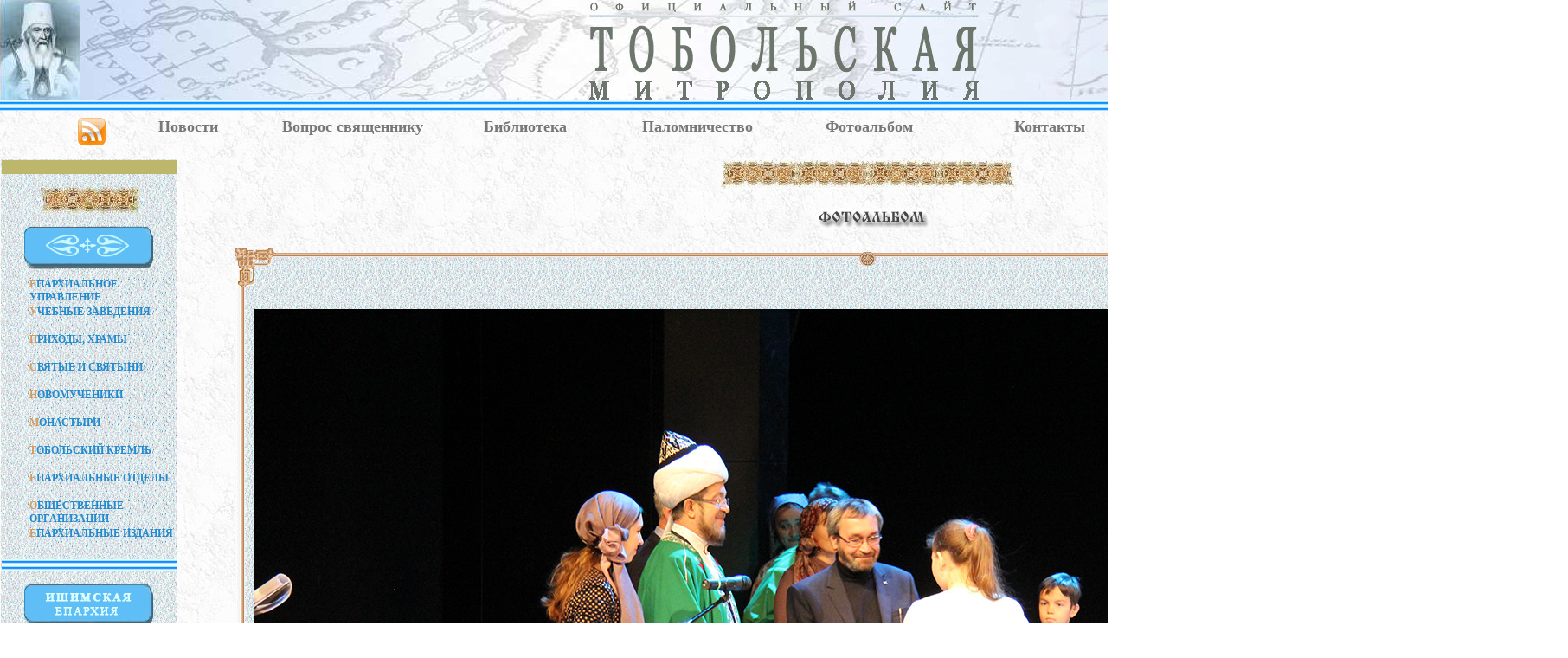

--- FILE ---
content_type: text/html; charset=windows-1251
request_url: http://tobolsk-eparhia.ru/foto.php?id_gal=129&id_pic=24
body_size: 51606
content:
<HTML><HEAD>
<meta http-equiv='Content-Type' content='text/html' charset='windows-1251'>
<meta http-equiv="expires" content="Mon, 01 Jan 1990 00:00:00 GMT">
<META http-equiv=Page-Exit content=revealTrans(Duration=0.5,Transition=6)>
<META HTTP-EQUIV="imagetoolbar" CONTENT="no"> 
<TITLE>Фотоальбом</TITLE>
<LINK href='style.css' type=text/css rel=stylesheet>
<script language="JavaScript1.2" src="/s/coolmenus4.js"></script>
<SCRIPT SRC="/s/klayers.js" TYPE="text/javascript"></SCRIPT>
<SCRIPT SRC="/s/gallery.js" TYPE="text/javascript"></SCRIPT>
</HEAD>
<BODY leftmargin="0", topmargin="0", marginwidth="0", marginheight="0" background='/i/bg03.gif'>
<TABLE border=0 cellpadding=0 cellspacing=0>
 <TR><TD>

<!-- ЛОГОТИП -->
<a name='begin'></a>
<TABLE width="100%" cellspacing=0 cellpadding=0>
	<TR><TD>
		<table width="100%" cellspacing=0 cellpadding=0 background="/i/bgrnd.jpg" >
			<tr>
			<td align=center valign=midlle>
				<table cellspacing=0 cellpadding=0
style="background-image: url(/i/i03.png); background-position: center top; background-repeat: no-repeat;">
					<tr><td>
					<img src="/i/spacer.gif" class="title_ioann" title="Святитель Иоанн Тобольский">
					</td></tr>
				</table>
			</td>
			<td width="100%" align=center>
				<A href="/index.php">
				<img src='/i/title5.gif' width=450px border=0 title="Для перехода на главную страницу">

				</A>
			</td>
			<td>                                                    
				<table cellspacing=0 cellpadding=0 background="/i/title_r.jpg">
					<tr><td>
					<img src="/i/spacer.gif" class="title_kreml" title="Вид Тобольского кремля">
					</td></tr>
				</table>
			</td></tr>
		</table>
		<table width="100%" cellspacing=0 cellpadding=0 background="/i/bg02.gif">
			<tr>
			<td><img src="/i/spacer.gif" height=12px>
			</td></tr>
		</table>
</TD></TR></TABLE>
</TD></TR><TR><TD>

<!-- CТРОКА МЕНЮ --> 
<table width="100%" background="/i/bg03.gif" cellspacing=0 cellpadding=0>
<tr><td><img src="/i/spacer.gif" height=8px></td></tr>
<tr>
<td>&nbsp;</td>
<td width="42px" valign=top align=center><a class=amenu href="/rss/rss_all.xml" title="Открыть RSS-канал"><img src="/rss/rss_big.gif" height=31px style="margin:0 4px;">
</a></td>
<td width="10%" valign=top align=center><a class=amenu href="/newslist.php?new_my_id=123" title="Обзор событий епархии">Новости</a></td>
<td width="11%" valign=top align=center><a class=amenu href="/quest.php?new_my_id=123" title="Задать вопрос">Вопрос священнику</a></td>
<td width="11%" valign=top align=center><a class=amenu href="/biblio.php?new_my_id=123" title='Библиотека. Ежедневное чтение'>Библиотека</a></td>
<td width="11%" valign=top align=center><a class=amenu href="/palomnik.php?new_my_id=123" style="margin:4px;" title='Информация от "Сибирского паломника"'>Паломничество</a></td>
<td width="11%" valign=top align=center><a class=amenu href="/foto.php?new_my_id=123" title="Фотогалерея жизни епархии">Фотоальбом</a></td>
<td width="12%" valign=top align=center><a class=amenu href="/p/pages.php?id=t01_4" title="Контакты" style="margin:4px;">Контакты</a></td><td>&nbsp;</td>
<td width="12%" valign=top align=center><a class=amenu href="/smi_list.php" title="Епархиальные ресурсы в формате мультимедиа">Православие и СМИ</a></td>
<td width="210px" valign=top align=center><a class=amenu href="https://vk.com/tobolskmitropol" target="_blank" title="Открыть ВКонтакте">
<img src="/i/vkont.jpg" style="margin:0 4px;"></a>
<!--a class=amenu href=https://www.facebook.com/TobolskMetropolis/ target=_blank title=Открыть в Фейсбуке>
<img src=/i/facebook.jpg style="margin:0 4px;"></a>
<a class=amenu href=http://www.instagram.com/tobolsk_mitropolia/ target=_blank title=Открыть в Инстаграм>
<img src=/i/instagram.jpg style="margin:0 4px;"></a-->
<a class=amenu href=https://www.youtube.com/channel/UC9figkl5E-AT37Ql1-ymDZQ target=_blank title="Открыть в Ютуб">
<img src=/i/youtube.png width=35px style="margin:0 4px;"></a>
</td>
<td>&nbsp;</td>

</tr>
<tr><td><img src="/i/spacer.gif" height=8px></td></tr>
</table></TD></TR>
<TR><TD>

<!-- ГЛАВНЫЙ БЛОК -->
<table width=100% cellpadding=1px cellspacing=1px border=0>
<tr>
<!--ЛЕВЫЙ СТОЛБЕЦ -->
<td valign=top background='/i/bg01.gif' width=200px>
<center>
<!-- Болотная полоса  --><TABLE border-color=#000000 border=1 bgcolor=#BDB76B width=100%><TR><TD><img src="i/spacer.gif" height=10></TD></TR></TABLE>
<table cellspacing=0 cellpadding=0><tr><td>
<img src="i/spacer.gif" height=15x></td></tr><tr><td>
<IMG src="i/e001.jpg" width=115px height=30px></td></tr><tr><td>
<img src="i/spacer.gif" height=15x>
</td></tr></table>

<!-- Орнамент /пустой/ -->
<IMG src="i/b0.gif" width=150px height=50px>

<BR>

<TABLE width=100% cellspacing=0 cellpadding=0>
<!--TABLE width=100% cellspacing=0 cellpadding=0 class="mobile_block"-->

<TR><TD COLSPAN=2>
	<img src="i/spacer.gif" height=5px width=10px></TD></TR>
	<TR><TD width=30px>
	<img src="i/spacer.gif" height=10px width=30px></TD><TD>

  <!-- Место расположения Главного меню START -->
  <ilayer id="layerMenu"><div id="divMenu">
<img src="i/spacer.gif" width="170px" height="320px" alt="" border="0">
  </div></ilayer>  
  <!-- Место расположения Главного меню END -->

<script>

//place = "divMenu"

place = "divMenu"
pos = findPos(place) // Запросить координаты меню на листе

//Menu object creation
oM=new makeCM("oM") //Making the menu object. Argument: menuname

//Menu properties   
oM.pxBetween=0
//Using the cm_page object to place the menu ----
oM.fromLeft=pos[0]
oM.fromTop=pos[1]

//We also need to "re place" the menu on resize. So:
oM.onresize="pos = findPos(place); oM.fromLeft=pos[0]; oM.fromTop=pos[1]"

if(oM.fromLeft<0) oM.fromLeft=18
if(oM.fromTop <0) oM.fromTop=340
oM.rows=0 
oM.menuPlacement=0

oM.offlineRoot="" 
oM.onlineRoot="" 
oM.resizeCheck=1 
oM.wait=1000 
oM.fillImg="../i/spacer.gif"
oM.zIndex=0

//Background bar properties
oM.useBar=1
oM.barWidth="menu"
oM.barHeight="menu" 
oM.barClass="clBar"
oM.barX="menu"
oM.barY="menu"
oM.barBorderX=0
oM.barBorderY=0
oM.barBorderClass=""

//Level properties - ALL properties have to be spesified in level 0
oM.level[0]=new cm_makeLevel() //Add this for each new level
oM.level[0].width=172
oM.level[0].height=32
oM.level[0].regClass="clLevel0"
oM.level[0].overClass="clLevel0over"
oM.level[0].borderX=0
oM.level[0].borderY=0
oM.level[0].borderClass="clLevel0border"
oM.level[0].offsetX=0
oM.level[0].offsetY=0
oM.level[0].rows=0
oM.level[0].arrow=0
oM.level[0].arrowWidth=0
oM.level[0].arrowHeight=0
oM.level[0].align="right"

//EXAMPLE SUB LEVEL[1] PROPERTIES - You have to specify the properties you want different from LEVEL[0] - If you want all items to look the same just remove this
oM.level[1]=new cm_makeLevel() //Add this for each new level (adding one to the number)
oM.level[1].width=oM.level[0].width+70
oM.level[1].height=30
oM.level[1].regClass="clLevel1"
oM.level[1].overClass="clLevel1over"
oM.level[1].borderX=1
oM.level[1].borderY=1
oM.level[1].offsetX=-(oM.level[0].width-2)/2+20
oM.level[1].offsetY=0
oM.level[1].borderClass="clLevel1border"
oM.level[1].align="right" 

oM.makeMenu('top1','','<font color=#D39B5E>Е</font>ПАРХИАЛЬНОЕ УПРАВЛЕНИЕ','/p/pages.php?id=t01') 
oM.makeMenu('sub11','top1','ИСТОРИЯ ЕПАРХИИ','/p/pages.php?id=t01_1') 
oM.makeMenu('sub12','top1','ПРАВЯЩИЙ АРХИЕРЕЙ','/p/pages.php?id=t01_2') 
oM.makeMenu('sub13','top1','СОВРЕМЕННОЕ СОСТОЯНИЕ МИТРОПОЛИИ','/p/pages.php?id=t01_3') 
oM.makeMenu('sub14','top1','КОНТАКТЫ','/p/pages.php?id=t01_4') 
oM.makeMenu('top2','','<font color=#D39B5E>У</font>ЧЕБНЫЕ ЗАВЕДЕНИЯ','/p/pages.php?id=t02') 
oM.makeMenu('sub21','top2','ТОБОЛЬСКАЯ ПРАВОСЛАВНАЯ ДУХОВНАЯ СЕМИНАРИЯ РЕГЕНТСКОЕ И ИКОНОПИСНОЕ ОТДЕЛЕНИЕ','/p/pages.php?id=t02_1') 
oM.makeMenu('sub22','top2','ТЮМЕНСКОЕ ДУХОВНОЕ УЧИЛИЩЕ','/p/pages.php?id=t02_2') 
oM.makeMenu('sub23','top2','ПРАВОСЛАВНЫЕ ГИМНАЗИИ','/p/pages.php?id=t02_3') 
oM.makeMenu('top3','','<font color=#D39B5E>П</font>РИХОДЫ, ХРАМЫ','/p/pages.php?id=t03') 
oM.makeMenu('sub31','top3','ТЮМЕНСКОЕ БЛАГОЧИНИЕ','/p/pages.php?id=t03_1') 
oM.makeMenu('sub32','top3','ЯЛУТОРОВСКОЕ БЛАГОЧИНИЕ','/p/pages.php?id=t03_2') 
oM.makeMenu('sub33','top3','ТОБОЛЬСКОЕ БЛАГОЧИНИЕ','/p/pages.php?id=t03_3') 
oM.makeMenu('sub34','top3','ИШИМСКАЯ ЕПАРХИЯ','/p/pages.php?id=t03_4') 
oM.makeMenu('top4','','<font color=#D39B5E>С</font>ВЯТЫЕ И СВЯТЫНИ','/p/pages.php?id=t04') 
oM.makeMenu('sub41','top4','Cвятитель Иоанн (Максимович), митрополит Тобольский','/p/pages.php?id=t04_1') 
oM.makeMenu('sub42','top4','Святитель Филофей (Лещинский), митрополит Тобольский','/p/pages.php?id=t04_2') 
oM.makeMenu('sub43','top4','Священномученик Гермоген (Долганев), епископ Тобольский','/p/pages.php?id=t04_3') 
oM.makeMenu('sub44','top4','Святитель Павел, митрополит Тобольский и всея Сибири','/p/pages.php?id=t04_4') 
oM.makeMenu('sub45','top4','Святой мученик Василий Мангазейский','/p/pages.php?id=t04_5') 
oM.makeMenu('sub46','top4','Святой мученик Феодор Иванов, Тобольский','/p/pages.php?id=t04_6') 
oM.makeMenu('sub47','top4','Преподобный Мисаил Абалакский','/p/pages.php?id=t04_7') 
oM.makeMenu('sub48','top4','Святитель Варлаам (Петров), архиепископ Тобольский','/p/pages.php?id=t04_8') 
oM.makeMenu('sub49','top4','Святитель Антоний (Стаховский), митрополит Тобольский и Сибирский','/p/pages.php?id=t04_9') 
oM.makeMenu('sub410','top4','Абалакская икона Божией Матери «Знамение»','/p/pages.php?id=t04_10') 
oM.makeMenu('sub411','top4','Тюменская икона Божией Матери «Знамение»','/p/pages.php?id=t04_11') 
oM.makeMenu('sub412','top4','Cуерская икона Божией Матери «Смоленская»','/p/pages.php?id=t04_12') 
oM.makeMenu('sub413','top4','Тобольский образ Казанской иконы Божией Матери','/p/pages.php?id=t04_13') 
oM.makeMenu('sub414','top4','Тобольская икона Божией Матери','/p/pages.php?id=t04_14') 
oM.makeMenu('top5','','<font color=#D39B5E>Н</font>ОВОМУЧЕНИКИ','/p/pages.php?id=t05') 
oM.makeMenu('sub51','top5','Священномученик Гермоген (Долганев), епископ Тобольский','/p/pages.php?id=t05_1') 
oM.makeMenu('sub52','top5','Святой мученик Феодор Иванов, Тобольский','/p/pages.php?id=t05_2') 
oM.makeMenu('sub53','top5','Священномученик Михаил Красноцветов, Тюменский','/p/pages.php?id=t05_3') 
oM.makeMenu('top6','','<font color=#D39B5E>М</font>ОНАСТЫРИ','/p/pages.php?id=t06') 
oM.makeMenu('sub61','top6','CВЯТО-ЗНАМЕНСКИЙ АБАЛАКСКИЙ МУЖСКОЙ МОНАСТЫРЬ','/p/pages.php?id=t06_1') 
oM.makeMenu('sub62','top6','СВЯТО-ТРОИЦКИЙ ТЮМЕНСКИЙ МУЖСКОЙ МОНАСТЫРЬ','/p/pages.php?id=t06_2') 
oM.makeMenu('sub63','top6','ИОАННО-ВВЕДЕНСКИЙ ЖЕНСКИЙ МОНАСТЫРЬ','/p/pages.php?id=t06_3') 
oM.makeMenu('sub64','top6','БОГОРОДИЦЕ-РОЖДЕСТВЕНСКИЙ ИЛЬИНСКИЙ ЖЕНСКИЙ МОНАСТЫРЬ','/p/pages.php?id=t06_4') 
oM.makeMenu('top7','','<font color=#D39B5E>Т</font>ОБОЛЬСКИЙ КРЕМЛЬ','/p/pages.php?id=t07') 
oM.makeMenu('sub71','top7','ЖЕМЧУЖИНА СИБИРИ','/p/pages.php?id=t07_1') 
oM.makeMenu('sub72','top7','СОФИЙСКО-УСПЕНСКИЙ СОБОР','/p/pages.php?id=t07_2') 
oM.makeMenu('sub73','top7','ПОКРОВСКИЙ СОБОР','/p/pages.php?id=t07_3') 
oM.makeMenu('sub74','top7','CОБОРНАЯ КОЛОКОЛЬНЯ','/p/pages.php?id=t07_4') 
oM.makeMenu('sub75','top7','БАШНИ И СТЕНЫ КРЕМЛЯ','/p/pages.php?id=t07_5') 
oM.makeMenu('sub76','top7','АРХИТЕКТУРНО-СТРОИТЕЛЬНЫЕ ПАМЯТНИКИ','/p/pages.php?id=t07_6') 
oM.makeMenu('sub77','top7','ПРЕБЫВАНИЕ ЦАРСКОЙ СЕМЬИ В ТОБОЛЬСКЕ','/p/pages.php?id=t07_7') 
oM.makeMenu('top8','','<font color=#D39B5E>Е</font>ПАРХИАЛЬНЫЕ ОТДЕЛЫ','/p/pages.php?id=t08') 
oM.makeMenu('sub81','top8','ИЗДАТЕЛЬСКО-ИНФОРМАЦИОННЫЙ ОТДЕЛ','/p/pages.php?id=t08_1') 
oM.makeMenu('sub82','top8','МИССИОНЕРСКИЙ ОТДЕЛ','/p/pages.php?id=t08_2') 
oM.makeMenu('sub83','top8','ОТДЕЛ РЕЛИГИОЗНОГО ОБРАЗОВАНИЯ И КАТЕХИЗАЦИИ','/p/pages.php?id=t08_3') 
oM.makeMenu('sub84','top8','ОТДЕЛ ПО РАБОТЕ С ДЕТЬМИ И МОЛОДЕЖЬЮ','/p/pages.php?id=t08_4') 
oM.makeMenu('sub85','top8','ОТДЕЛ ПО ВЗАИМОДЕЙСТВИЮ С ВООРУЖЕННЫМИ СИЛАМИ И ПРАВООХРАНИТЕЛЬНЫМИ ОРГАНАМИ','/p/pages.php?id=t08_5') 
oM.makeMenu('sub86','top8','ПАЛОМНИЧЕСКИЙ ОТДЕЛ','/p/pages.php?id=t08_6') 
oM.makeMenu('sub87','top8','ОТДЕЛ СОЦИАЛЬНОГО СЛУЖЕНИЯ И БЛАГОТВОРИТЕЛЬНОСТИ','/p/pages.php?id=t08_7') 
oM.makeMenu('sub88','top8','ОТДЕЛ ТРАДИЦИОННОЙ ПРАВОСЛАВНОЙ КУЛЬТУРЫ','/p/pages.php?id=t08_8') 
oM.makeMenu('sub89','top8','ЕПАРХИАЛЬНАЯ КОМИССИЯ ПО ВЗАИМОДЕЙСТВИЮ С КАЗАЧЕСТВОМ','/p/pages.php?id=t08_9') 
oM.makeMenu('sub810','top8','ЕПАРХИАЛЬНАЯ КОМИССИЯ ПО ЗАЩИТЕ СЕМЬИ, МАТЕРИНСТВА И ДЕТСТВА','/p/pages.php?id=t08_10') 
oM.makeMenu('top9','','<font color=#D39B5E>О</font>БЩЕСТВЕННЫЕ ОРГАНИЗАЦИИ','/p/pages.php?id=t09') 
oM.makeMenu('sub91','top9','ОБЩЕСТВО ТРЕЗВЕНИЯ','/p/pages.php?id=t09_1') 
oM.makeMenu('sub92','top9','ФОНД ЦЕЛИТЕЛЯ ПАНТЕЛИИМОНА','/p/pages.php?id=t09_2') 
oM.makeMenu('top10','','<font color=#D39B5E>Е</font>ПАРХИАЛЬНЫЕ ИЗДАНИЯ','/p/pages.php?id=t10') 
oM.makeMenu('sub101','top10','CИБИРСКАЯ ПРАВОСЛАВНАЯ ГАЗЕТА','/p/pages.php?id=t10_1') 
oM.makeMenu('sub102','top10','ЖУРНАЛ "ПРАВОСЛАВНЫЙ ПРОСВЕТИТЕЛЬ"','/p/pages.php?id=t10_2') 
oM.makeMenu('sub103','top10','ДЕТСКИЙ ЖУРНАЛ "ПРАВОСЛАВНЫЙ СИБИРЯЧОК"','/p/pages.php?id=t10_3') 

//Leave this line
oM.construct()               
       
</script>

</TD></TR><TR><TD COLSPAN=2><img src="/i/spacer.gif" height=10px width=10px></TD></TR></TABLE>

<!-- Орнамент -->

<table width="100%"cellspacing=0 cellpadding=0 background="i/bg02.gif"><tr>
<td><img src="i/spacer.gif" width=180px height=13px></td></tr></table>

<img src="/ichim/title_ichim.gif" style="margin:15px;">

<div style="margin:5px 0 10px 30px;text-align:left;">
<a href="http://www.tobolsk-eparhia.ru/p/pages.php?id=t03_4" title="Открыть" class=nav2 style="margin:0px;"><font color='#D39B5E'>Х</font>рамы и приходы<br>Ишимской епархии</a>
</div>

<TABLE>
<tr><td>
<!-- Окончание блока верхнего меню --></TD></TR>
<TR><TD COLSPAN=2><img src="/i/spacer.gif" height=5px width=10px>
</TD></TR></TABLE>

<!-- Орнамент линия -->

<!--table width="100%"cellspacing=0 cellpadding=0 background="i/bg02.gif"><tr>
<td><img src="i/spacer.gif" width=200px height=13px></td></tr></table>

<IMG src="i/b0.gif" width=150px height=50px style="margin-top:20px;">

<style type='text/css'>

div.dt { 	text-align: right;
	color:#777777;
	margin-rught:5px;	
}
div.title {
	margin-left:25px;
}
div.anons {
	color:#777777;
	font-family:Georgia;
	font-size:12px;
	font-weight:bold;
	margin-left:25px;
}
h2	{ 
	color:#248ACD;
	text-align:center;
	font-family:Georgia;
	font-weight:bold;
	font-size:20px;
	margin:10px 0px 15px 0px;
}
</style-->

<!--
///////////////////////////////////////////////////////////////////////////////
//
//   Arhiv - Календарик для вызова
//	      архива новостей (без учёта текущих новостей)
//   ---------------------------------------------------------------------
//   Copyright (C) 2024 Добрынин Андрей
//   URL: http://www.tobolsk-eparhia.ru
//   E-mail: gazeta_ihtus@mail.ru
//
///////////////////////////////////////////////////////////////////////////////
-->

<!-- Синяя вставка  --><TABLE border-color=#000000 border=1 bgcolor=#60BDF7 width=100%><TR><TD><img src="/i/spacer.gif" height=10></TD></TR></TABLE>

<table width=100% class=аmenu>
<tr><td align="center">

<img src="/i/b_arhiv.gif" width=150px height=50px style="margin:15px 15px -10px 20px;">

<!--ОТРИСОВКА КАЛЕНДАРЯ -->
<!--
///////////////////////////////////////////////////////////////////////////////
//
//   Arhive - Календарик для вызова
//	      архива новостей (без учёта текущих новостей)
//   ---------------------------------------------------------------------
//   Copyright (C) 2024 Добрынин Андрей
//   URL: http://www.tobolsk-eparhia.ru
//   E-mail: gazeta_ihtus@mail.ru
//
///////////////////////////////////////////////////////////////////////////////
-->
<script language="JavaScript1.2">

// function NewArhiv(param_mes,param_year)

let NowYear = new Date().getFullYear();	// Сегодня NowYear - текущий год

StartYear = '2008';	// Год самой старой новости
StartMes  = 'Январь';	// Месяц самой старой новости

var select_M = StartMes;	// "Рабочие" значение месяца и года
var select_Y = StartYear;

OldYear = StartYear;
var YearName = [StartYear];// Перечислим года от первого до текущего
while (OldYear != NowYear) {
	OldYear++;
	YearName.push(OldYear);// и заполним массив YearName
};
var MesName = ["Январь", "Февраль", "Март", "Апрель", "Май", "Июнь", "Июль", "Август", "Сентябрь", "Октябрь", "Ноябрь", "Декабрь"];

function MakeAllMess()	// От заданные год и месяц рисуем календарь
		// Помещаем всё в <span id="table">
{
	select_M = fs.s1.options[fs.s1.selectedIndex].value;
	select_Y = fs.s2.options[fs.s2.selectedIndex].value;

	let select_data = new Date(select_Y,MesName.indexOf(select_M),'1');
                                    // alert('select_data: '+select_data+select_data.getDay());
	fs.s1.value = select_M;

	let s = '<table border=0 cellspacing=0 cellpadding=3 width=100%><tr class=answer><td> Пн </dt><td> Вт </td><td> Ср </td><td> Чт </td><td> Пт </td><td> Сб <td> Вс </td></tr>';

                                    //
                                    //         первая неделя  * начало
                                    /*********************************/

                                    s = s + '<tr class=prosto>';

                                    tmp_day = select_data.getDay();
                                    // какой день недели у первого дня месяца

                                    if (tmp_day == 0) {
                                        tmp_day = 7;
                                    }
                                    // alert(tmp_day+' начало');

                                    tmp = 1;

                                    for (var j = 1; j < 8; j++) {

                                        if (tmp_day <= j) {
                                            
                                            s = s + '<td id="d' + tmp + '">' + tmp;

                                            tmp++;

                                        } else {
                                            s = s + "<td>";
                                        }
                                        s = s + "</td>";
                                    }

                                    //  следующие недели (до конца)
                                    /*********************************/
                                    last_day = SeparateLastDay(select_M, select_Y);
                                    // какой день в месяце последний

                                    // alert('last_day '+last_day);

                                    while (tmp < 32) {
                                        //СВЕРЯЕМ С календарным днём select_data

                                        s = s + '<tr class=prosto>';
                                        for (var j = 1; j < 8; j++) {
                                            if (tmp <= last_day) {
                                                // не перешли на другой месяц?

                                                s = s + '<td id="d' + tmp + '">' + tmp + '</td>';
                                            } else {
                                                s = s + '<td></td>';
                                            }
                                            tmp++;
                                        }
                                        s = s + '</tr>';
                                    }
                                    s = s + '</table><br>';

                                    document.getElementById('table').innerHTML = s;
                                    //В конце отрисовки стираем предыдущие итоги

                                    // ---------- Подготовим даты в календаре

                                    for (ii = 1; ii <= last_day; ii++) {
                                    	tmp_day_index = 'd' + String(ii);
	document.getElementById(tmp_day_index).style.cssText = 'font-weight: bold';
                                    	// document.getElementById(tmp_day_index).style.cssText = 'color: white; background-color: blue;text-decoration: underline';
                                   	document.getElementById(tmp_day_index).addEventListener("click", setValue);
                                   	document.getElementById(tmp_day_index).title = 'Открыть новость';
                                   	document.getElementById(tmp_day_index).addEventListener("mouseover", setValue);
                                   	document.getElementById(tmp_day_index).addEventListener("mouseout", setValue);

                                    }

                                    
function setValue(e) {
	if (e.type === "mouseover")
		e.target.style.color = "tomato";
		//e.target.style.text-decoration: underline;
	else if (e.type === "mouseout")
		e.target.style.color = "gray";
	else if (e.type === "click") {
		// var select_M = fs.s1.options [fs.s1.selectedIndex].value;
		// var select_Y = fs.s2.options [fs.s2.selectedIndex].text;
	top.window.location="/arhiv_list.php?id_d="+e.target.id.substr(1, 2)+"&id_m="+fs.s1.selectedIndex+"&id_y="+select_Y;
		}
	}
}

                                function SeparateLastDay(par_mes, par_year) {
                                    //
                                    // Выделить из заданной даты последний день в месяце
                                    //
                                    tmp_day = 28;
                                    // начинаем проверку на окончание месяца с этого дня

                                    let month = MesName.indexOf(par_mes);
                                    // запомнили месяц из заданной даты
                                    // alert('month '+month);
                                    while (true) {
                                        let nex_day = new Date(par_year,MesName.indexOf(par_mes),tmp_day);
                                        nex_day.setDate(nex_day.getDate() + 1);
                                        nex_day_mes = nex_day.getMonth();
                                        // alert('nex_day_mes '+nex_day_mes);
                                        if (month == nex_day_mes) {
                                            tmp_day++;
                                        } else {
                                            break;
                                        }
                                    }
                                    return tmp_day;
           } // MakeAllMess

</script>

    <table align="center" cellpadding=10px cellspacing=15px>
        <tr>
            <td valign="top" >
                <form name="fs">
                    <span id="table"></span>
                    <SELECT name="s1" onchange="MakeAllMess();">
                        <script language="JavaScript1.2">
                            MesName.forEach(function(element, key, array) {
                                document.writeln("<OPTION value='" + element + "'>" + element);
                            });
                        </script>
                    </SELECT>
                    &nbsp;
                    <SELECT name="s2" onchange="MakeAllMess();">
                        <script language="JavaScript1.2">
                            YearName.forEach(function(element, key) {
                                document.writeln("<OPTION value='" + element + "'>" + element);
                            });
                        </script>
                    </SELECT>
                </form>
            </td>
        </tr>
    </table>

<script language="JavaScript1.2"> // Заполним календарную таблицу
	fs.s1.selectedIndex = MesName.indexOf(StartMes);
	fs.s2.selectedIndex = 0;
	MakeAllMess();
</script>

<!-- ОТРИСОВКА КАЛЕНДАРЯ  -->

<img src="/i/e05.jpg" width=150px height=15px style="margin:-5px 0 10px 0px;">

</td></tr>
</table><noindex>
<a title="Слушать радио ВЕРА" href="radiovera.html" onclick="window.open('/radiovera.html', 'banners', 'resizable=yes, menubar=no, scrollbars=yes, width=430, height=200'); return false;">

<img src=/i/vera_tmn.gif align=center style=margin-bottom:10px; width=180px ></a>

<!-- Баннеры-->
<table width="100%" cellspacing=0 cellpadding=0 background="/i/bg02.gif"><tr>
<td><img src="/i/spacer.gif" width=10px height=13px></td></tr></table>

<table>
<tr><td class=yarko>
<img src="/i/spacer.gif" height=10px width=1px><br>
<a href="/banners_galerry.php" onclick="window.open('/banners_galerry.php', 'banners', 'resizable=yes, menubar=no, scrollbars=yes, width=580, height=460'); return false;">Наши баннеры</a>
</td></tr>
<tr><td><img src="/i/spacer.gif" heigth="8px"></td></tr>
<tr><td align=center>
<a href="/banners_galerry.php" onclick="window.open('/banners_galerry.php', 'banners', 'resizable=yes, menubar=no, scrollbars=yes, width=580, height=460'); return false;">
<img src="http://tobolsk-eparhia.ru/i/banners/tm.gif">
</a>

</td></tr>
<tr><td><img src="/i/spacer.gif" heigth="8px"></td></tr>
</table>


<table cellspacing=0 cellpadding=0><tr><td>
<IMG src="i/e001.jpg" width=115px height=30px></td></tr><tr><td>
<img src="i/spacer.gif" height=15px>
</td></tr></table>

<TABLE border-color=#000000 border=1 bgcolor=#BDB76B width=100%><TR><TD><img src="i/spacer.gif" height=10></TD></TR></TABLE>
<table cellspacing=0 cellpadding=0><tr><td>
<img src="/i/spacer.gif" height="10px">
</td></tr>

<!--tr><td>
<a target=_blank href="http://prichod.ru/">
<img border="0" src="/i/banners/prihody.gif" width="88" alt="Приходы" />
</a>
</td></tr>

<tr><td>
<a href="http://vsehsvyatyh.orthodox.ru"><img src="/i/banners/bn_88x31.gif" alt="Храм Всех святых в земле Российской просиявших" width=88 height=31
title="Храм Всех святых в земле Российской просиявших" style="margin:6px;"></a>
</td></tr-->

<tr><td>
<a href="http://www.tobolsk-eparhia-press.ru" target=_blank><img src="/i/banners/tep8831.gif" alt="Печатные издания Тобольcкой митрополии" width=88 height=31
title="Печатные издания Тобольcкой митрополии" style="margin:6px;"></a>
</td></tr>
<tr><td>
<!-- Начало кода счетчика UralWeb -->
<script language="JavaScript" type="text/javascript">
<!--
  uralweb_d=document;
  uralweb_a='';
  uralweb_a+='&r='+escape(uralweb_d.referrer);
  uralweb_js=10;
//-->
</script>
<script language="JavaScript1.1" type="text/javascript">
<!--
  uralweb_a+='&j='+navigator.javaEnabled();
  uralweb_js=11;
//-->
</script>
<script language="JavaScript1.2" type="text/javascript">
<!--
  uralweb_s=screen;
  uralweb_a+='&s='+uralweb_s.width+'*'+uralweb_s.height;
  uralweb_a+='&d='+(uralweb_s.colorDepth?uralweb_s.colorDepth:uralweb_s.pixelDepth);
  uralweb_js=12;
//-->
</script>
<script language="JavaScript1.3" type="text/javascript">
<!--
  uralweb_js=13;
//-->
</script>
<script language="JavaScript" type="text/javascript">
<!--
uralweb_d.write('<a href="http://www.uralweb.ru/rating/go/tobolsk-eparhia">'+
'<img border="0" src="http://hc.uralweb.ru/hc/tobolsk-eparhia?js='+
uralweb_js+'&rand='+Math.random()+uralweb_a+
'" width="88" height="31" alt="Рейтинг UralWeb"  style="margin:8px 0 15px 6px;"/><'+'/a>');
//-->
</script>

<noscript>
<a href="http://www.uralweb.ru/rating/go/tobolsk-eparhia">
<img border="0" src="http://hc.uralweb.ru/hc/tobolsk-eparhia?js=0" width="88" height="31" alt="Рейтинг UralWeb" style="padding:8px;" /></a>
</noscript>
<!-- конец кода счетчика UralWeb -->

</td></tr><tr><td>

<a target=_blank href="http://www.religare.ru/">
<img border="0" src="/i/banners/religare88x31.gif" width="88" height="31" alt="Религия и СМИ"  style="margin:0px 0 13px 6px;"/>
</a>

</td></tr><tr><td>
<img src="/i/spacer.gif" height="40px" width="3px" align="left">

<!-- Yandex.Metrika counter -->
<script type="text/javascript">
    (function (d, w, c) {
        (w[c] = w[c] || []).push(function() {
            try {
                w.yaCounter31345593 = new Ya.Metrika({
                    id:31345593,
                    clickmap:true,
                    trackLinks:true,
                    accurateTrackBounce:true
                });
            } catch(e) { }
        });

        var n = d.getElementsByTagName("script")[0],
            s = d.createElement("script"),
            f = function () { n.parentNode.insertBefore(s, n); };
        s.type = "text/javascript";
        s.async = true;
        s.src = "https://mc.yandex.ru/metrika/watch.js";

        if (w.opera == "[object Opera]") {
            d.addEventListener("DOMContentLoaded", f, false);
        } else { f(); }
    })(document, window, "yandex_metrika_callbacks");
</script>
<noscript><div><img src="https://mc.yandex.ru/watch/31345593" style="position:absolute; left:-9999px;" alt="" /></div></noscript>

<!-- Yandex.Metrika informer -->
<a href="https://metrika.yandex.ru/stat/?id=32328895&amp;from=informer"
target="_blank" rel="nofollow"><img src="https://informer.yandex.ru/informer/32328895/3_0_EFEFEFFF_EFEFEFFF_0_pageviews"
style="width:88px; height:31px; border:0;" alt="Яндекс.Метрика" title="Яндекс.Метрика: данные за сегодня (просмотры, визиты и уникальные посетители)" class="ym-advanced-informer" data-cid="32328895" data-lang="ru" /></a>
<!-- /Yandex.Metrika informer -->

<!-- Yandex.Metrika counter -->
<script type="text/javascript" >
   (function(m,e,t,r,i,k,a){m[i]=m[i]||function(){(m[i].a=m[i].a||[]).push(arguments)};
   m[i].l=1*new Date();
   for (var j = 0; j < document.scripts.length; j++) {if (document.scripts[j].src === r) { return; }}
   k=e.createElement(t),a=e.getElementsByTagName(t)[0],k.async=1,k.src=r,a.parentNode.insertBefore(k,a)})
   (window, document, "script", "https://mc.yandex.ru/metrika/tag.js", "ym");

   ym(32328895, "init", {
        clickmap:true,
        trackLinks:true,
        accurateTrackBounce:true
   });
</script>
<noscript><div><img src="https://mc.yandex.ru/watch/32328895" style="position:absolute; left:-9999px;" alt="" /></div></noscript>
<!-- /Yandex.Metrika counter -->

</td></tr>

<tr><td>
<a href=http://www.vidania.ru/  target=_blank title="Интернет-портал об истории России, Путешествия по Святым местам">
<img src="/i/banners/newbanner.jpg" style="margin:8px 5px;">
</a>
</td></tr>

</table></noindex>
<img src="/i/spacer.gif" width=100px heigth=200px>

</td>

<!--ЦЕНТРАЛЬНЫЙ СТОЛБЕЦ -->

<td valign=top align=center>

<!-- Внутренняя часть. Начало -->
<table align=center border=0 cellspacing=0 cellpadding=0 width=100%>
<tr>
 <td valign=top align=center>
<img src="/i/e0004.gif" width=340px><br>
<p style="text-align:center;">
<img src="/i/e_foto.gif" width=284px height=43px></p>


<table width=100% cellspacing=0 cellpadding=0><tr>

<td width=15% align=center>
	<a
 href='foto.php?id_gal=129&id_pic=23'>
	<img src="i/pic_left.gif" title="Перейти к предыдующему кадру"></a>
</td><td width=70% align=center>

<table cellspacing=0 cellpadding=0 width=100% background='/i/bg01.gif'>
	<tr><td>
	<table cellspacing=0 cellpadding=0 width=100% background="/i/h_main.png">
		<tr><td valign=top><img src="/i/h_left.png"></td>
		    <td align="center" width=99% valign=top>
			<img src="/i/h_center.png"></td>
		    <td valign=top> <img src='/i/h_right.png'></td>
		</tr>
	</table>
	</td></tr>
	<tr><td>
	<table cellspacing=0 cellpadding=0 valign=top width=100%>
		<tr><td background='/i/borderl_2.gif' valign=top>
			<img src='/i/borderl_1.gif' heigth=600px>
		</td>
		<td valign=top align=center width=100%>
<img src='/i/spacer.gif' height=50px><br>
			<a href='foto.php' title='Bернуться назад'><img src='/i/foto/129/24.jpg' border='1px'></a>		</td>
		<td background='/i/borderr_2.gif' valign=top>
			<img src='/i/borderr_1.gif'>
		</td></tr>
	</table>

<table cellspacing=0 cellpadding=0 width=100%>
	<tr><td><img src="/i/l_down.png"><br>
		</td>
		<td align="right" width=98%>
<br>
	</td><td><img src="/i/r_down.png"><br>

</td></tr>
</table>
	</td></tr>
	<tr><td>
	<table cellspacing=0 cellpadding=0 width=100% background="/i/d_main.png" valign=top>
		<tr><td valign=top><img src="/i/d_left.png"></td><td align="center" width=99%>
		<img src="/i/d_center.png">
		</td><td> <img src="/i/d_right.png"></td></tr>
	</table>

	</td></tr>
</table>


</td><td>
	<a href="foto.php?id_gal=129&id_pic=25"><img src="i/pic_right.gif" title="Перейти к следующему кадру"></a>
</td></tr>
</table>

<a href='foto.php' title='Bернуться назад'><font class=answer>В Тюмени прошли празднества "Дня Сибири"</font></a>
<center>
<br><table><tr><td><img src='/i/spacer.gif'></td><td><div class=prosto align=justify><b><br><p>8-9 ноября 2016 года в Тюмени торжественно отметили День Сибири. Возрождение старинного праздника началось в нашем городе 6 лет назад. И уже стало доброй традицией посвящать этому празднику конкурс детского рисунка «Тебя, Сибирь, мои обнимут длани». В этом году в конкурсе приняли участие 886 ребят, из них 489 школьников и 397 детей дошкольного возраста. Это учащиеся 69 образовательных учреждений – школ, детских садов, центров детского воспитания и творчества.
<p>Более подробно читайте в публикации <a href=http://www.tobolsk-eparhia.ru/newslist.php?id_new=3258 target=_blank title=Открыть>День Сибири празднует Тюмень</a><hr><br><center><a href="foto.php?id_gal=129&id_pic=1" onmouseover="layer('11975').show()" onmouseout="layer('11975').hide()"> 1 </a><a href="foto.php?id_gal=129&id_pic=2" onmouseover="layer('11975').show()" onmouseout="layer('11975').hide()"> 2 </a><a href="foto.php?id_gal=129&id_pic=3" onmouseover="layer('11975').show()" onmouseout="layer('11975').hide()"> 3 </a><a href="foto.php?id_gal=129&id_pic=4" onmouseover="layer('11975').show()" onmouseout="layer('11975').hide()"> 4 </a><a href="foto.php?id_gal=129&id_pic=5" onmouseover="layer('11975').show()" onmouseout="layer('11975').hide()"> 5 </a><a href="foto.php?id_gal=129&id_pic=6" onmouseover="layer('11975').show()" onmouseout="layer('11975').hide()"> 6 </a><a href="foto.php?id_gal=129&id_pic=7" onmouseover="layer('11975').show()" onmouseout="layer('11975').hide()"> 7 </a><a href="foto.php?id_gal=129&id_pic=8" onmouseover="layer('11975').show()" onmouseout="layer('11975').hide()"> 8 </a><a href="foto.php?id_gal=129&id_pic=9" onmouseover="layer('11975').show()" onmouseout="layer('11975').hide()"> 9 </a><a href="foto.php?id_gal=129&id_pic=10" onmouseover="layer('11975').show()" onmouseout="layer('11975').hide()"> 10 </a><a href="foto.php?id_gal=129&id_pic=11" onmouseover="layer('11975').show()" onmouseout="layer('11975').hide()"> 11 </a><a href="foto.php?id_gal=129&id_pic=12" onmouseover="layer('11975').show()" onmouseout="layer('11975').hide()"> 12 </a><a href="foto.php?id_gal=129&id_pic=13" onmouseover="layer('11975').show()" onmouseout="layer('11975').hide()"> 13 </a><a href="foto.php?id_gal=129&id_pic=14" onmouseover="layer('11975').show()" onmouseout="layer('11975').hide()"> 14 </a><a href="foto.php?id_gal=129&id_pic=15" onmouseover="layer('11975').show()" onmouseout="layer('11975').hide()"> 15 </a><a href="foto.php?id_gal=129&id_pic=16" onmouseover="layer('11975').show()" onmouseout="layer('11975').hide()"> 16 </a><a href="foto.php?id_gal=129&id_pic=17" onmouseover="layer('11975').show()" onmouseout="layer('11975').hide()"> 17 </a><a href="foto.php?id_gal=129&id_pic=18" onmouseover="layer('11975').show()" onmouseout="layer('11975').hide()"> 18 </a><a href="foto.php?id_gal=129&id_pic=19" onmouseover="layer('11975').show()" onmouseout="layer('11975').hide()"> 19 </a><a href="foto.php?id_gal=129&id_pic=20" onmouseover="layer('11975').show()" onmouseout="layer('11975').hide()"> 20 </a><a href="foto.php?id_gal=129&id_pic=21" onmouseover="layer('11975').show()" onmouseout="layer('11975').hide()"> 21 </a><a href="foto.php?id_gal=129&id_pic=22" onmouseover="layer('11975').show()" onmouseout="layer('11975').hide()"> 22 </a><a href="foto.php?id_gal=129&id_pic=23" onmouseover="layer('11975').show()" onmouseout="layer('11975').hide()"> 23 </a>[ 24 ]<a href="foto.php?id_gal=129&id_pic=25" onmouseover="layer('11975').show()" onmouseout="layer('11975').hide()"> 25 </a><a href="foto.php?id_gal=129&id_pic=26" onmouseover="layer('11975').show()" onmouseout="layer('11975').hide()"> 26 </a><a href="foto.php?id_gal=129&id_pic=27" onmouseover="layer('11975').show()" onmouseout="layer('11975').hide()"> 27 </a><a href="foto.php?id_gal=129&id_pic=28" onmouseover="layer('11975').show()" onmouseout="layer('11975').hide()"> 28 </a><a href="foto.php?id_gal=129&id_pic=29" onmouseover="layer('11975').show()" onmouseout="layer('11975').hide()"> 29 </a><a href="foto.php?id_gal=129&id_pic=30" onmouseover="layer('11975').show()" onmouseout="layer('11975').hide()"> 30 </a><a href="foto.php?id_gal=129&id_pic=31" onmouseover="layer('11975').show()" onmouseout="layer('11975').hide()"> 31 </a><a href="foto.php?id_gal=129&id_pic=32" onmouseover="layer('11975').show()" onmouseout="layer('11975').hide()"> 32 </a><a href="foto.php?id_gal=129&id_pic=33" onmouseover="layer('11975').show()" onmouseout="layer('11975').hide()"> 33 </a><a href="foto.php?id_gal=129&id_pic=34" onmouseover="layer('11975').show()" onmouseout="layer('11975').hide()"> 34 </a><a href="foto.php?id_gal=129&id_pic=35" onmouseover="layer('11975').show()" onmouseout="layer('11975').hide()"> 35 </a><a href="foto.php?id_gal=129&id_pic=36" onmouseover="layer('11975').show()" onmouseout="layer('11975').hide()"> 36 </a><a href="foto.php?id_gal=129&id_pic=37" onmouseover="layer('11975').show()" onmouseout="layer('11975').hide()"> 37 </a><a href="foto.php?id_gal=129&id_pic=38" onmouseover="layer('11975').show()" onmouseout="layer('11975').hide()"> 38 </a><a href="foto.php?id_gal=129&id_pic=39" onmouseover="layer('11975').show()" onmouseout="layer('11975').hide()"> 39 </a><a href="foto.php?id_gal=129&id_pic=40" onmouseover="layer('11975').show()" onmouseout="layer('11975').hide()"> 40 </a><a href="foto.php?id_gal=129&id_pic=41" onmouseover="layer('11975').show()" onmouseout="layer('11975').hide()"> 41 </a><a href="foto.php?id_gal=129&id_pic=42" onmouseover="layer('11975').show()" onmouseout="layer('11975').hide()"> 42 </a><a href="foto.php?id_gal=129&id_pic=43" onmouseover="layer('11975').show()" onmouseout="layer('11975').hide()"> 43 </a><a href="foto.php?id_gal=129&id_pic=44" onmouseover="layer('11975').show()" onmouseout="layer('11975').hide()"> 44 </a><a href="foto.php?id_gal=129&id_pic=45" onmouseover="layer('11975').show()" onmouseout="layer('11975').hide()"> 45 </a><a href="foto.php?id_gal=129&id_pic=46" onmouseover="layer('11975').show()" onmouseout="layer('11975').hide()"> 46 </a><a href="foto.php?id_gal=129&id_pic=47" onmouseover="layer('11975').show()" onmouseout="layer('11975').hide()"> 47 </a><a href="foto.php?id_gal=129&id_pic=48" onmouseover="layer('11975').show()" onmouseout="layer('11975').hide()"> 48 </a><a href="foto.php?id_gal=129&id_pic=49" onmouseover="layer('11975').show()" onmouseout="layer('11975').hide()"> 49 </a><a href="foto.php?id_gal=129&id_pic=50" onmouseover="layer('11975').show()" onmouseout="layer('11975').hide()"> 50 </a><a href="foto.php?id_gal=129&id_pic=51" onmouseover="layer('11975').show()" onmouseout="layer('11975').hide()"> 51 </a><a href="foto.php?id_gal=129&id_pic=52" onmouseover="layer('11975').show()" onmouseout="layer('11975').hide()"> 52 </a><a href="foto.php?id_gal=129&id_pic=53" onmouseover="layer('11975').show()" onmouseout="layer('11975').hide()"> 53 </a><a href="foto.php?id_gal=129&id_pic=54" onmouseover="layer('11975').show()" onmouseout="layer('11975').hide()"> 54 </a><a href="foto.php?id_gal=129&id_pic=55" onmouseover="layer('11975').show()" onmouseout="layer('11975').hide()"> 55 </a><a href="foto.php?id_gal=129&id_pic=56" onmouseover="layer('11975').show()" onmouseout="layer('11975').hide()"> 56 </a><a href="foto.php?id_gal=129&id_pic=57" onmouseover="layer('11975').show()" onmouseout="layer('11975').hide()"> 57 </a><a href="foto.php?id_gal=129&id_pic=58" onmouseover="layer('11975').show()" onmouseout="layer('11975').hide()"> 58 </a><a href="foto.php?id_gal=129&id_pic=59" onmouseover="layer('11975').show()" onmouseout="layer('11975').hide()"> 59 </a><a href="foto.php?id_gal=129&id_pic=60" onmouseover="layer('11975').show()" onmouseout="layer('11975').hide()"> 60 </a><a href="foto.php?id_gal=129&id_pic=61" onmouseover="layer('11975').show()" onmouseout="layer('11975').hide()"> 61 </a><a href="foto.php?id_gal=129&id_pic=62" onmouseover="layer('11975').show()" onmouseout="layer('11975').hide()"> 62 </a><a href="foto.php?id_gal=129&id_pic=63" onmouseover="layer('11975').show()" onmouseout="layer('11975').hide()"> 63 </a><a href="foto.php?id_gal=129&id_pic=64" onmouseover="layer('11975').show()" onmouseout="layer('11975').hide()"> 64 </a><a href="foto.php?id_gal=129&id_pic=65" onmouseover="layer('11975').show()" onmouseout="layer('11975').hide()"> 65 </a><a href="foto.php?id_gal=129&id_pic=66" onmouseover="layer('11975').show()" onmouseout="layer('11975').hide()"> 66 </a><a href="foto.php?id_gal=129&id_pic=67" onmouseover="layer('11975').show()" onmouseout="layer('11975').hide()"> 67 </a><a href="foto.php?id_gal=129&id_pic=68" onmouseover="layer('11975').show()" onmouseout="layer('11975').hide()"> 68 </a><a href="foto.php?id_gal=129&id_pic=69" onmouseover="layer('11975').show()" onmouseout="layer('11975').hide()"> 69 </a><a href="foto.php?id_gal=129&id_pic=70" onmouseover="layer('11975').show()" onmouseout="layer('11975').hide()"> 70 </a><a href="foto.php?id_gal=129&id_pic=71" onmouseover="layer('11975').show()" onmouseout="layer('11975').hide()"> 71 </a><a href="foto.php?id_gal=129&id_pic=72" onmouseover="layer('11975').show()" onmouseout="layer('11975').hide()"> 72 </a><a href="foto.php?id_gal=129&id_pic=73" onmouseover="layer('11975').show()" onmouseout="layer('11975').hide()"> 73 </a><a href="foto.php?id_gal=129&id_pic=74" onmouseover="layer('11975').show()" onmouseout="layer('11975').hide()"> 74 </a><a href="foto.php?id_gal=129&id_pic=75" onmouseover="layer('11975').show()" onmouseout="layer('11975').hide()"> 75 </a><a href="foto.php?id_gal=129&id_pic=76" onmouseover="layer('11975').show()" onmouseout="layer('11975').hide()"> 76 </a><a href="foto.php?id_gal=129&id_pic=77" onmouseover="layer('11975').show()" onmouseout="layer('11975').hide()"> 77 </a><a href="foto.php?id_gal=129&id_pic=78" onmouseover="layer('11975').show()" onmouseout="layer('11975').hide()"> 78 </a><a href="foto.php?id_gal=129&id_pic=79" onmouseover="layer('11975').show()" onmouseout="layer('11975').hide()"> 79 </a><a href="foto.php?id_gal=129&id_pic=80" onmouseover="layer('11975').show()" onmouseout="layer('11975').hide()"> 80 </a><a href="foto.php?id_gal=129&id_pic=81" onmouseover="layer('11975').show()" onmouseout="layer('11975').hide()"> 81 </a><a href="foto.php?id_gal=129&id_pic=82" onmouseover="layer('11975').show()" onmouseout="layer('11975').hide()"> 82 </a><a href="foto.php?id_gal=129&id_pic=83" onmouseover="layer('11975').show()" onmouseout="layer('11975').hide()"> 83 </a><a href="foto.php?id_gal=129&id_pic=84" onmouseover="layer('11975').show()" onmouseout="layer('11975').hide()"> 84 </a><a href="foto.php?id_gal=129&id_pic=85" onmouseover="layer('11975').show()" onmouseout="layer('11975').hide()"> 85 </a><a href="foto.php?id_gal=129&id_pic=86" onmouseover="layer('11975').show()" onmouseout="layer('11975').hide()"> 86 </a><a href="foto.php?id_gal=129&id_pic=87" onmouseover="layer('11975').show()" onmouseout="layer('11975').hide()"> 87 </a><a href="foto.php?id_gal=129&id_pic=88" onmouseover="layer('11975').show()" onmouseout="layer('11975').hide()"> 88 </a></b></div></td><td><img src='/i/spacer.gif'></td></tr></table>
<table align=center cellpadding=0px>
<tr><td align=center>

<SCRIPT LANGUAGE="javascript">
// Генератор случайных чисел для прокрутки баннеров

var min_random = 1;
var max_random = 6;

max_random++;

var range = max_random - min_random;
var n=Math.floor(Math.random()*range) + min_random;

TableGo = new makeTableGo();                      //  Making go-Table

   TableGo[1] = '<A HREF="http://www.ihtus.ru" target="_blank" title="Открыть"><IMG SRC="/i/banners/ihtus46860.gif" WIDTH=468 HEIGHT=60 BORDER=0 ALT="Перейти на сайт Сибирской Православной газеты">';
   TableGo[2] = '<A HREF="http://www.tobolsk-eparhia-press.ru" title="Открыть"><IMG SRC="/i/banners/press.gif" WIDTH=468 HEIGHT=60 BORDER=0 ALT="Печатные издания Тобольcкой митрополии">';

   TableGo[4] = '<A HREF="http://tdu.cerkov.ru/" target="_blank" title="Открыть"><IMG SRC="/i/banners/tpdu.gif" WIDTH=468 HEIGHT=60 BORDER=0 ALT="Тюменское Православное Духовное Училище">';

// TableGo[4] = '<A HREF="http://www.tobolsk-eparhia-press.ru/sibir" target="_blank"><IMG SRC="/i/banners/jps46860.gif" WIDTH=468 HEIGHT=60 BORDER=0 ALT="Журнал Православный Сибирячок">';

   TableGo[3] = '<A HREF="http://www.tobolsk-eparhia-press.ru/prosvetitel" target="_blank" title="Открыть"><IMG SRC="/i/banners/pp46860.gif" WIDTH=468 HEIGHT=60 BORDER=0 ALT="Сайт журнала Православный просветитель">';
   TableGo[5] = '<A HREF="https://ишимская-епархия.рф" target="_blank" title="Открыть"><IMG SRC="/i/banners/ianda.jpg" WIDTH=468 HEIGHT=60 BORDER=0 ALT="Ишимская епархия, Тобольская митрополия" >';

   TableGo[6] = '<A HREF="http://tobds.ru/" target="_blank"><IMG SRC="/i/banners/tds.jpg" WIDTH=468 HEIGHT=60 BORDER=0 ALT="Тобольская духовная семинария">';

while (a1==a2 || a1==a3 || a1==a4 || a1==a5 || a1==a6 || a2==a3 || a2==a4 || a2==a5 || a2==a6 || a3==a4 || a3==a5 || a3==a6 || a4==a5 || a4==a6 || a5==a6 ) {

var a1=Math.floor(Math.random()*range) + min_random;
var a2=Math.floor(Math.random()*range) + min_random;
var a3=Math.floor(Math.random()*range) + min_random;
var a4=Math.floor(Math.random()*range) + min_random;
var a5=Math.floor(Math.random()*range) + min_random;
var a6=Math.floor(Math.random()*range) + min_random;

}

document.write("<br> "+TableGo[a1]+" <br>")
document.write("<br> "+TableGo[a2]+" <br>")
document.write("<br> "+TableGo[a3]+" <br>")
document.write("<br> "+TableGo[a4]+" <br>")
document.write("<br> "+TableGo[a5]+" <br>")
document.write("<br> "+TableGo[a6]+" <br>")

function makeTableGo()
{
   this.length = 6;

   return this;
}
</SCRIPT>

<A HREF="https://bogoslov.ru/materials" target="_blank"><IMG SRC="/i/banners/bogoslov.jpg" WIDTH=468 HEIGHT=60 BORDER=0 ALT="Видеозаписи : Портал Богослов.Ru" style="margin:15px;">
<br>
<a href="http://rusdm.ru/" target="_blank"><img src="/i/banners/468x60ru.jpg" width="468" height="60" title="Русская Духовная Миссия в Иерусалиме" alt="Русская Духовная Миссия в Иерусалиме" border="0" 
style="margin:-5px 0 20px 0;"> </a>
<br>
<a href="https://vk.com/club200943663" target="_blank"><img src="/i/banners/oroik.jpg" width="468" height="60" title="ОТДЕЛ РЕЛИГИОЗНОГО ОБРАЗОВАНИЯ И КАТЕХИЗАЦИИ ТОБОЛЬСКО-ТЮМЕНСКОЙ ЕПАРХИИ" alt="ОТДЕЛ РЕЛИГИОЗНОГО ОБРАЗОВАНИЯ И КАТЕХИЗАЦИИ ТОБОЛЬСКО-ТЮМЕНСКОЙ ЕПАРХИИ" border="0" style="margin:-5px 0 20px 0;"> </a>

</td></tr>
<tr><td align=center>

<img src="/i/e0004.gif" width=340px height=33px>
<br><br>
<!-- Нижняя часть с изречениями -->
<table cellspacing=0 cellpadding=0 width=100%>
	<tr><td>
	<table cellspacing=0 cellpadding=0 width=100% background="/i/h_main.png">
		<tr><td valign=top><img src="/i/h_left.png"></td>
		    <td align="center" width=99% valign=top>
			<img src="/i/h_center.png"></td>
		    <td valign=top> <img src='/i/h_right.png'></td>
		</tr>
	</table>
	</td></tr>
	<tr><td>
	<table cellspacing=0 cellpadding=0 valign=top>
		<tr><td background='/i/borderl_2.gif' valign=top>
			<img src='/i/borderl_1.gif'>
		</td>
		<td>

<p class=vnizu style="margin:20px 100px 20px 100px;"><font class=answer>© Издательско-информационный отдел<br>Тобольской митрополии<br>
2007–2026 гг.</font></p>

<table class=prosto width=430px align="center"><tr><td width=30%>
редактор сайта</td><td align="left">- протоиерей Григорий Мансуров</td></tr>
<tr><td>администратор</td><td>- Андрей Добрынин</td></tr>
<tr><td>новостная лента</td><td>- Мария Вистунова, диак. Димитрий Колбаса</td></tr>
<tr><td>e-mail</td><td>- <font class=answer>gazeta_ihtus@mail.ru</font></td></tr>
<tr><td></td><td>&nbsp; &nbsp;(с пометкой "для сайта митрополии")</td></tr>
<tr><td>телефон/факс</td><td>&nbsp; &nbsp;8 (3452) 25-79-77
</td></tr></table>
		</td>
		<td background='/i/borderr_2.gif' valign=top>
			<img src='/i/borderr_1.gif'>
		</td></tr>
	</table>
<table cellspacing=0 cellpadding=0 width=100%>
	<tr><td><img src="/i/l_down.png"><br>
		</td>
		<td align="right" width=98%>

	</td><td><img src="/i/r_down.png"><br>

</td></tr>
</table>


	</td></tr>
	<tr><td>
	<table cellspacing=0 cellpadding=0 width=100% background="/i/d_main.png" valign=top>
		<tr><td valign=top><img src="/i/d_left.png"></td><td align="center" width=99%>
		<img src="/i/d_center.png">
		</td><td> <img src="/i/d_right.png"></td></tr>
	</table>

	</td></tr>
</table>

<br>
<img src="/i/e0004.gif" width=340px height=33px>
</td></tr>
</table>
 </td></tr></table>
<!-- Внутренняя часть. Окончание -->
</td>

<!-- СТОЛБЕЦ - ОТСТУП СПРАВА -->
<TD WIDTH=9px><img src="/i/spacer.gif" height=15 WIDTH=9></TD>
</td></tr>
</table>

</TD></TR>
<TR><TD align=center > 

<!-- Нижняя часть с изречениями -->
<table cellspacing=0 cellpadding=0 width=100%>
	<tr><td>
	<table cellspacing=0 cellpadding=0 width=100% background="/i/h_main.png">
		<tr><td valign=top><img src="/i/h_left.png"></td>
		    <td align="center" width=99% valign=top>
			<img src="/i/h_center.png"></td>
		    <td valign=top> <img src='/i/h_right.png'></td>
		</tr>
	</table>
	</td></tr>
	<tr><td>
	<table cellspacing=0 cellpadding=0 valign=top>
		<tr><td background='/i/borderl_2.gif' valign=top>
			<img src='/i/borderl_1.gif'>
		</td>
		<td valign=top>

<font class=answer><b>
<br>

<img src="/a/12.gif" align=left hspace=2 vspace=0>
<font class=prosto>расота природы</b><br></font>
<br>Вся красота природы исходит из таинственности Таинственного. Без этой таинственности Таинственного природа ни на миг не могла бы сохранить ту тихую целомудренную красоту, которая светится сквозь нее.
<br>Сотворенная природа - облако, укрывающее ослепительное сияние Божественного огня. Прозрачность или непроницаемость этого облака зависят от нашего духовного зрения: для утонченного и высокого духа оно тонко и прозрачно, для грубого - темно и непроницаемо.		</b></font>
		<img src="/i/spacer.gif">
&nbsp; &nbsp; &nbsp; &nbsp; &nbsp; &nbsp; &nbsp; &nbsp; &nbsp; &nbsp; &nbsp; &nbsp; &nbsp; &nbsp; &nbsp; &nbsp; &nbsp; &nbsp; &nbsp; &nbsp; &nbsp; &nbsp; &nbsp; &nbsp; &nbsp; &nbsp; &nbsp; &nbsp; &nbsp; &nbsp; &nbsp; &nbsp; &nbsp; &nbsp; &nbsp; &nbsp; &nbsp; &nbsp; &nbsp; &nbsp; &nbsp; &nbsp; &nbsp; &nbsp; &nbsp; &nbsp; &nbsp; &nbsp; &nbsp; &nbsp; &nbsp; &nbsp; &nbsp; &nbsp; &nbsp; &nbsp; &nbsp; &nbsp; &nbsp; &nbsp; &nbsp; &nbsp; &nbsp; &nbsp; &nbsp; &nbsp; &nbsp; &nbsp; &nbsp; &nbsp; &nbsp; &nbsp; &nbsp; &nbsp; &nbsp; &nbsp; &nbsp; &nbsp; &nbsp; &nbsp; &nbsp; &nbsp; &nbsp; &nbsp; &nbsp; &nbsp; &nbsp; &nbsp; &nbsp; &nbsp; &nbsp; &nbsp; &nbsp; &nbsp; &nbsp; &nbsp; &nbsp; &nbsp; &nbsp; &nbsp; &nbsp; &nbsp; &nbsp; &nbsp; &nbsp; &nbsp; &nbsp; &nbsp;
		</td>
		<td background='/i/borderr_2.gif' valign=top>
			<img src='/i/borderr_1.gif'>
		</td></tr>
	</table>
<table cellspacing=0 cellpadding=0 width=100%>
	<tr><td><img src="/i/l_down.png"><br>
		</td>
		<td align="right" width=98%>
<font class=prosto><b>
Святитель Николай Сербский. </font><font class=answer>Мысли о добре и зле.&nbsp; &nbsp; &nbsp; &nbsp;
</b></font>
<br>

	</td><td><img src="/i/r_down.png"><br>

</td></tr>
</table>


	</td></tr>
	<tr><td>
	<table cellspacing=0 cellpadding=0 width=100% background="/i/d_main.png" valign=top>
		<tr><td valign=top><img src="/i/d_left.png"></td><td align="center" width=99%>
		<img src="/i/d_center.png">
		</td><td> <img src="/i/d_right.png"></td></tr>
	</table>

	</td></tr>
</table></TD></TR>
</TABLE>
</BODY>
</HTML>

--- FILE ---
content_type: text/css
request_url: http://tobolsk-eparhia.ru/style.css
body_size: 4754
content:
html, body {
	padding: 0px;
	margin: 0px;
	border: 0px;
}
body, div {
	font-family:Georgia,Times,'Book Antiqua';
	padding:0px;
	margin:0px;
	border:0;
	font-size:12px;
}

.yarko {
	color:#555555;
	font-family:Georgia;
	font-size:12px;
	font-weight:bold;
	text-align:justify;
}

.prosto {
	color:#777777;
	font-family:Georgia;
	font-size:12px;
	font-weight:bold;
}
.vnizu {
	color:#777777;
	font-family:Georgia;
	font-size:12px;
	font-weight:bold;
	text-align:center;
}

.btit {
	color:#D39B5E;
	font-family:Georgia;
	font-size:12px;
	font-weight:bold;
}

.head {
	color:#248ACD;
	font-family:Georgia;
	font-weight:bold;
	font-size:28px;
}

h3	{ 
	font-family:Georgia;
	font-weight:bold;
	font-size:28px;
	margin:3px 0px 3px 0px;
}

th,td {border:0px}

/* чПРТПУ УЧСЭЕООЙЛХ */
.quest	{
	color:#777777;
	font-family:Georgia;
	font-size:12px;
	font-weight:bold;
}

.answer	{
	color:#248ACD;
	font-family:Georgia;
	font-size:12px;
	font-weight:bold;
}
/* пВЭЕЕ НЕОА РПД МПЗПФЙРПН */

a.Amenu:link,a.Amenu:active,a.Amenu:visited {
	color:#777777;
	background:url(/i/bg03.gif);	
	font-family:Georgia;
	font-size:18px;
	font-weight:bold;
	text-decoration:none;
}

a.Amenu:hover {
	color:#248ACD;
	text-decoration:none;
}

table.amenu {table-layout: auto;}

td.amenu {
	font-size:12px;
}

table {
	border:0;
}

th,td {
	font-size:12px;
	border:0;
}

a {
	color:#248ACD;
	text-decoration:none;
	font-weight:bold;
	font-family:Georgia;
	font-size:12px;
}

input.button {
	font-size:100%;
	BORDER-RIGHT: medium none; PADDING-RIGHT: 7px; BORDER-TOP: medium none; PADDING-LEFT: 7px; FONT-SIZE: 12px; BORDER-LEFT: medium none; COLOR: #ffffff; BORDER-BOTTOM: medium none; FONT-FAMILY: Arial, Helvetica, sans-serif; HEIGHT: 20px; BACKGROUND-COLOR: #527bb9; TEXT-DECORATION: none
}

a:hover {color:#FFCC00;text-decoration:none;}


a:active {color:#375999;text-decoration:none;}
/*a:active {color:#375999;text-decoration:none;background: #FFFFFF;}*/

p.podpis { font-weight:bold;
	text-align: right;
	color:#555555;
}

p {
	font-weight:bold;
	text-align: justify;
	font-family:Georgia;
}
	
/* дМС УФБФЙЮЕУЛПЗП НЕОА */

a.nav2,a.nav2:hover {
	font-family:Georgia;
	font-size:12px;
	font-weight:bold;
	text-decoration:none;
	font-weight:bold;
	color:#248ACD;
	display:block; 
}
.ssil2
{
	color: #DDDDDD !important;
	text-decoration: none;
}
.ssil2 a
{
	color: #DDDDDD !important;
	text-decoration: none;
}
.ssil2 a:visited
{
	color: #DDDDDD !important;
	text-decoration: none;
}
.ssil2 a:link
{
	color: #DDDDDD !important;
	text-decoration: none;
}
.ssil2 a:hover
{
	color: #DDDDDD !important;
	text-decoration: none;
}
a.nav2:hover {
	color:#ffffff; 
	background:#6699CC; 
}

hr	{ 
	height: 0px; 
	border: solid #DDDDDD 1px; 
	border-top-width: 1px;
	margin:3px 0px 3px 0px;
}

/* Описываем главное горизонтальное меню */
.clCMAbs {
	left: 0px; POSITION: absolute; VISIBILITY: hidden
}

.clBar {
	HEIGHT: 10px;
	POSITION: absolute;
	VISIBILITY: hidden;
	WIDTH: 10px;
	border: 0px;
	border-color:transparent; 
}

/*Styles for level 0*/

.clLevel0,.clLevel0over{
	position:absolute;
	padding:2px;
	font-family:georgia,times,helvetica;
	font-size:12px;
	font-weight:bold;
}
.clLevel0{background: url(/i/bg01.gif);border:0px;color:#248ACD;}

.clLevel0over{
	BACKGROUND-COLOR: #6699CC;
	COLOR: #FFFFFF;
	CURSOR: pointer;}

.clLevel0border{position:absolute; visibility:hidden; background-color:#006699;}

.clLevel0border {
	border-style:none; 
	border:1px; 
	BACKGROUND-COLOR: #6699CC;
	POSITION: absolute;
	VISIBILITY: hidden;
}
.clLevel1,.clLevel1over {
	FONT-FAMILY: georgia;
	FONT-SIZE: 12px;
	FONT-WEIGHT: bold;
	PADDING-BOTTOM: 1px;
	PADDING-LEFT: 3px;
	PADDING-RIGHT: 1px;
	PADDING-TOP: 0px;
	POSITION: absolute
}
.clLevel1 {
	background-color: #6699CC; COLOR: white; 
}
.clLevel1over {
	BACKGROUND-COLOR: #22BFFF; COLOR: white; CURSOR: pointer;
}
.clLevel1border {
	BACKGROUND-COLOR: #375999; POSITION: absolute; VISIBILITY: hidden;
}

img {border:1px}

li {
	color:#CD5C5C;
	padding:2px;
	margin:0px;
	border:0px;
}

ul {
	padding:5px;
	margin:15px;
}
form {
	padding:0px;
	margin:0px;
	border:0px;
}

table.gallery_tbl{
margin:20px;
display:block;
float:left;
overflow:hidden;
width:235px;
text-align:center;
vertical-align:middle;
color:#248ACD;
font-family:Georgia,Times;
font-size:18px;
font-weight:bold;
background:url(/i/bg03.gif);
}

table.gallery_tbl td{
vertical-align:top;
}

td.gallery_pic_img{
overflow:hidden;
padding:14px 14px 4px 14px;
border:1px solid #d7d7d7;
font-size:70%;
line-height:100%;
color:#686868;
}

td.gallery_pic_img img{
border:1px black solid;
}

.string {
position:absolute;
left:-9999px;
}

.title_ioann {
height: 116px;
width: 254px;
}

.title_kreml {
height: 116px;
width: 254px;
}

.vinetka {
height: 33px;
width: 340x;
border:0;
}
